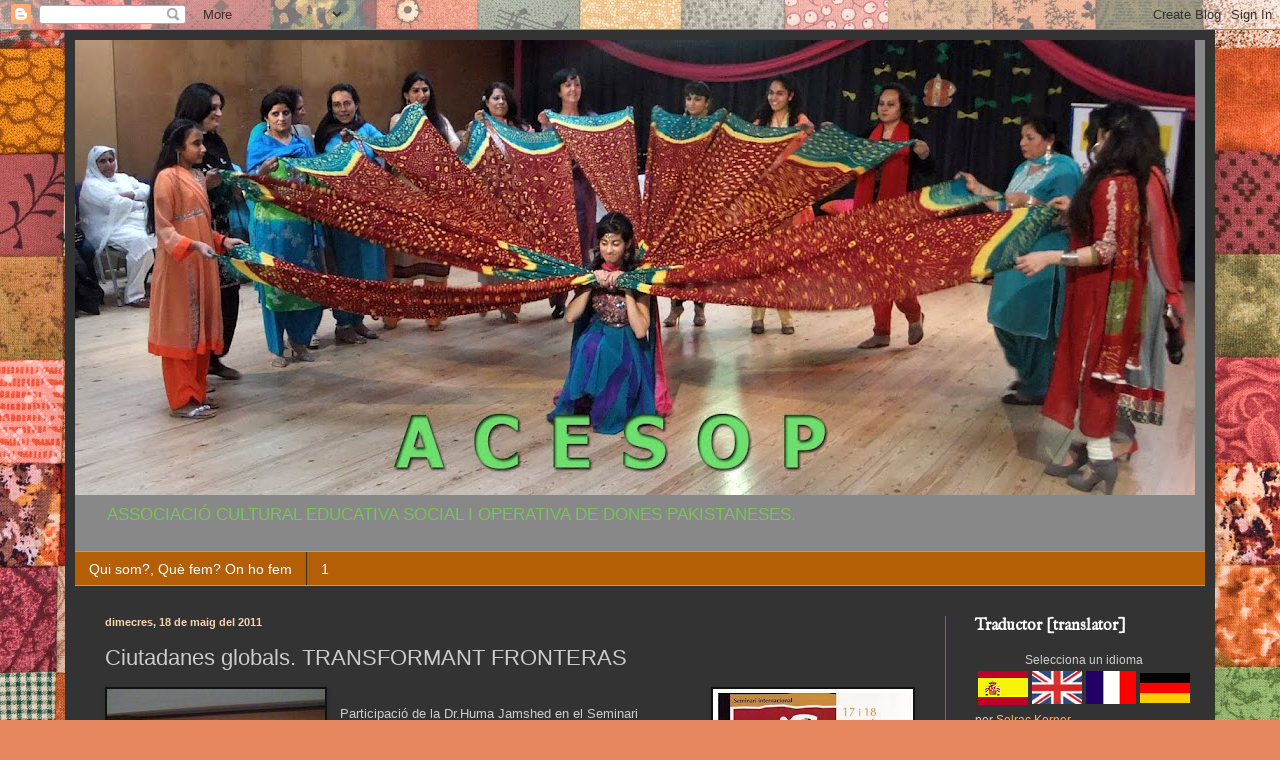

--- FILE ---
content_type: text/html; charset=UTF-8
request_url: https://acesop.blogspot.com/b/stats?style=BLACK_TRANSPARENT&timeRange=ALL_TIME&token=APq4FmC_kH618zWd-VDN332tYrlmY1d7wyTTXPxsNymtFk1QdLvUgerDlgxwpiSz6irHDwgH8I1ivP6iNfh2ABpOi9CZMVh42Q
body_size: -35
content:
{"total":100152,"sparklineOptions":{"backgroundColor":{"fillOpacity":0.1,"fill":"#000000"},"series":[{"areaOpacity":0.3,"color":"#202020"}]},"sparklineData":[[0,1],[1,0],[2,9],[3,1],[4,2],[5,3],[6,11],[7,15],[8,9],[9,27],[10,1],[11,1],[12,10],[13,1],[14,1],[15,1],[16,1],[17,1],[18,1],[19,0],[20,1],[21,1],[22,1],[23,64],[24,0],[25,100],[26,4],[27,1],[28,1],[29,2]],"nextTickMs":1200000}